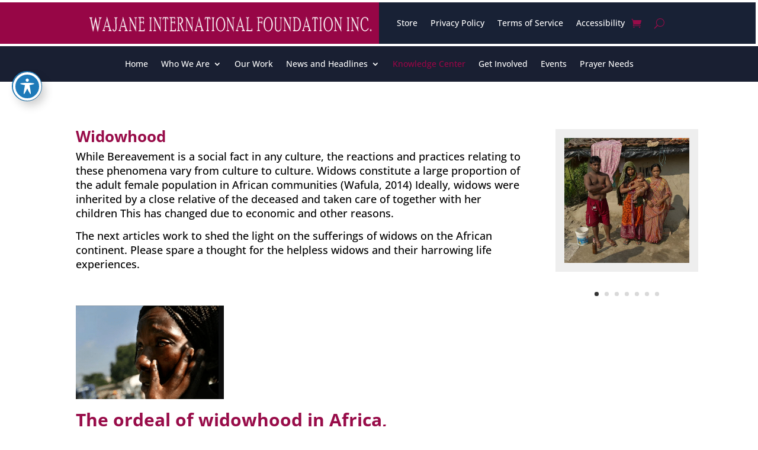

--- FILE ---
content_type: text/css
request_url: https://wajaneinternational.org/wp-content/plugins/elegantshop/functions/styles/quick.css?ver=1.4.4
body_size: 58
content:
.elegantshop-additional-content {
    display: none ;
}
.elegantshop-products-wrapper .elegantshop-additional-content {
    display: block;
}

.elegantshop-opacity-0 {
    opacity: 0;
}



.elegantshop-dev-info {
    background-color: #f3f3f3;
    padding: 20px;
    font-weight: 600;
}


.elegantshop-products-wrapper ul.swiper-wrapper {
    flex-wrap: nowrap !important;
}






